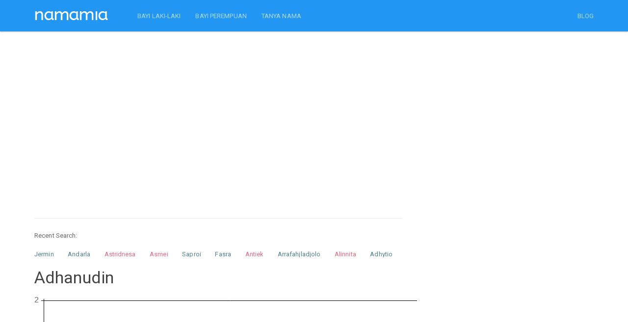

--- FILE ---
content_type: text/html; charset=UTF-8
request_url: https://namamia.com/nama-bayi/adhanudin.html
body_size: 7218
content:
<!DOCTYPE html>
<html lang="en"><head><meta http-equiv="Content-Type" content="text/html; charset=UTF-8">
	<head>
    
    <title>Ini Dia Arti Nama Adhanudin yang Populer Untuk Nama Bayi Laki-laki maupun Nama Bayi Perempuan - Namamia.com</title>
    <meta name="viewport" content="width=device-width, initial-scale=1.0">
	<meta name="description" content="Temukan arti nama Adhanudin dari berbagai bahasa untuk bayi Laki-laki maupun bayi Perempuan dan variasi nama anak Adhanudin yang modern, unik, dan keren.">
	<meta name="keywords" content="adhanudin, nama adhanudin, arti adhanudin, makna adhanudin, nama bayi, nama anak, nama bayi perempuan, nama bayi laki laki, arti nama bayi, nama bayi perempuan modern, nama anak perempuan islami, nama di alquran" />
    <meta charset="utf-8">
	<meta property="fb:pages" content="436803306477397" />
	  <link rel="shortcut icon" href="https://namamia.com/favicon.ico" type="image/x-icon">
  <link rel="icon" href="https://namamia.com/favicon.ico" type="image/x-icon">
  <link rel="icon" type="image/png" href="https://namamia.com/favicon.png" />

	   
    <link rel="amphtml" href="https://namamia.com/amp/nama-bayi/adhanudin.html" />    <link rel="stylesheet" href="https://cdn.jsdelivr.net/gh/namamax/jqui-cstm@1.0.0/css/bootstrap.css" media="screen">
    <link rel="stylesheet" href="https://cdn.jsdelivr.net/gh/namamax/jqui-cstm@1.0.0/css/font-awesome.min.css">
    <link rel="stylesheet" href="https://cdn.jsdelivr.net/gh/namamax/jqui-cstm@1.0.0/css/bootswatch.min.css">
    <link rel="stylesheet" type="text/css" href="https://cdn.jsdelivr.net/gh/namamax/jqui-cstm@1.0.0/css/redmond/jquery-ui-1.9.2.custom.min.css">
    <link rel="stylesheet" type="text/css" href="https://cdn.jsdelivr.net/gh/namamax/jqui-cstm@1.0.0/css/bcss.css">


    <!-- HTML5 shim and Respond.js IE8 support of HTML5 elements and media queries -->
    <!--[if lt IE 9]>
      <script src="https://cdn.jsdelivr.net/gh/namamax/jqui-cstm@1.0.0/js/html5shiv.js"></script>
      <script src="https://cdn.jsdelivr.net/gh/namamax/jqui-cstm@1.0.0/js/respond.min.js"></script>
    <![endif]-->
    <script src="https://cdn.jsdelivr.net/gh/namamax/jqui-cstm@1.0.0/js/jquery.min.js" type="text/javascript"></script>
    <script src="https://cdn.jsdelivr.net/gh/namamax/jqui-cstm@1.0.0/js/jquery-ui-1.9.2.custom.min.js" type="text/javascript"></script>
    <script src="https://cdn.jsdelivr.net/gh/namamax/jqui-cstm@1.0.0/js/bootstrap.min.js" type="text/javascript"></script>
    
        
    <script async src="https://pagead2.googlesyndication.com/pagead/js/adsbygoogle.js?client=ca-pub-0517028761018548" crossorigin="anonymous"></script>

    <script type="text/javascript">
        //$('[data-toggle="tooltip"]').tooltip();
        var siteurl = 'https://namamia.com/';
    </script>
    <script src="https://cdn.jsdelivr.net/gh/namamax/jqui-cstm@1.0.0/js/custom.js" type="text/javascript"></script>
    <script src="https://cdn.jsdelivr.net/gh/namamax/jqui-cstm@1.0.0/js/Chart.min.js"></script>

    <style type="text/css"></style>
	<!--script>if(self != top) { top.location = self.location; }</script-->
		</head>
    <body style="">
        
    <div class="navbar navbar-inverse navbar-fixed-top">
      <div class="container">
        <div class="navbar-header">
          <a href="https://namamia.com/" class="navbar-brand"><img src="https://namamia.com/images/namamia-logo.png"></a>
          <button class="navbar-toggle" type="button" data-toggle="collapse" data-target="#navbar-main">
            <span class="icon-bar"></span>
            <span class="icon-bar"></span>
            <span class="icon-bar"></span>
          </button>
        </div>
        <div class="navbar-collapse collapse" id="navbar-main">
          <ul class="nav navbar-nav">   
			<li><a href="https://namamia.com/nama-bayi/laki-laki">BAYI LAKI-LAKI</a></li>
			<li><a href="https://namamia.com/nama-bayi/perempuan">BAYI PEREMPUAN</a></li>
      <li><a href="https://tanyanama.namamia.com/">TANYA NAMA</a></li>
          </ul>
      
          <ul class="nav navbar-nav navbar-right">
			<li><a href="https://namamia.com/blog" alt="blog nama bayi" target="_blank">BLOG</a></li>
                      </ul>

        </div>
      </div>
    </div><br><div class="container">
<div class="row">
    <div class="col-lg-8 col-md-8 col-xs-12">
        <br />
        <script async src="//pagead2.googlesyndication.com/pagead/js/adsbygoogle.js"></script>
        <!-- namamial1 -->
        <ins class="adsbygoogle"
            style="display:block"
            data-ad-client="ca-pub-0517028761018548"
            data-ad-slot="5128195815"
            data-ad-format="link"></ins>
        <script>
            (adsbygoogle = window.adsbygoogle || []).push({});
        </script>
        <br />
        <br />
        <hr /><div class="hidden-xs" style="margin-bottom:15px;">Recent Search: </div><div class="div-name-scroller">
	<ul id="name-scroller"> <li><a href="https://namamia.com/nama-bayi/jermin.html" title="Nama bayi laki-laki Jermin" class="malecolor">Jermin</a></li>  <li><a href="https://namamia.com/nama-bayi/andarla.html" title="Nama bayi laki-laki Andarla" class="malecolor">Andarla</a></li>  <li><a href="https://namamia.com/nama-bayi/astridnesa.html" title="Nama bayi perempuan Astridnesa" class="femalecolor">Astridnesa</a></li>  <li><a href="https://namamia.com/nama-bayi/asmei.html" title="Nama bayi perempuan Asmei" class="femalecolor">Asmei</a></li>  <li><a href="https://namamia.com/nama-bayi/saproi.html" title="Nama bayi laki-laki Saproi" class="malecolor">Saproi</a></li>  <li><a href="https://namamia.com/nama-bayi/fasra.html" title="Nama bayi laki-laki Fasra" class="malecolor">Fasra</a></li>  <li><a href="https://namamia.com/nama-bayi/antiek.html" title="Nama bayi perempuan Antiek" class="femalecolor">Antiek</a></li>  <li><a href="https://namamia.com/nama-bayi/arrafahjladjolo.html" title="Nama bayi laki-laki Arrafahjladjolo" class="malecolor">Arrafahjladjolo</a></li>  <li><a href="https://namamia.com/nama-bayi/alinnita.html" title="Nama bayi perempuan Alinnita" class="femalecolor">Alinnita</a></li>  <li><a href="https://namamia.com/nama-bayi/adhytio.html" title="Nama bayi laki-laki Adhytio" class="malecolor">Adhytio</a></li>  <li><a href="https://namamia.com/nama-bayi/aldyanus.html" title="Nama bayi laki-laki Aldyanus" class="malecolor">Aldyanus</a></li>  <li><a href="https://namamia.com/nama-bayi/arhaman.html" title="Nama bayi laki-laki Arhaman" class="malecolor">Arhaman</a></li>  <li><a href="https://namamia.com/nama-bayi/isminur.html" title="Nama bayi perempuan Isminur" class="femalecolor">Isminur</a></li>  <li><a href="https://namamia.com/nama-bayi/riifan.html" title="Nama bayi laki-laki Riifan" class="malecolor">Riifan</a></li>  <li><a href="https://namamia.com/nama-bayi/jumasip.html" title="Nama bayi laki-laki Jumasip" class="malecolor">Jumasip</a></li> 
	</ul>  
	</div>
    </div>
</div>

    <div class="row">
        <div class="col-lg-8 col-md-8">
            <h3>Adhanudin</h3>
            <canvas id="canvas" width="220" height="125"></canvas>
            <p>
                <br />
                <br>
                Popularitas: tahun 1998
                <br>
                Panggilan: Adhanudin
                <br />
                <br />
                <!-- namamia1 -->
                <ins class="adsbygoogle"
                     style="display:block"
                     data-ad-client="ca-pub-0517028761018548"
                     data-ad-slot="3791063416"
                     data-ad-format="auto" data-full-width-responsive="true"></ins>
                <script>
                (adsbygoogle = window.adsbygoogle || []).push({});
                </script>

                <br />
                <br />
                <strong><i>Keterangan</i></strong>
                <br>
                <strong>Adhanudin</strong> adalah nama populer untuk anak Laki-laki.
                <br>
                Nama <strong>Adhanudin</strong> paling cocok untuk <strong id="posisi_popular">nama depan</strong>. 
                Misal seperti <i id="nama_popular_posisi">Adhanudin Nugroho, dll</i>
                <br>
                Nama ini di indonesia paling banyak ada di kota <strong id="kota_popular">Magelang-</strong>.

                <br><br>
                <strong>Arti dalam berbagai bahasa</strong><br />Cek arti nama <a href="https://namamia.com/arti-nama/adhanudin.html">Adhanudin klik di sini</a><br /><br />

                

            <div id="nama_posisi_popular_all">
                <br>
            </div>

            <br />
            <script async src="//pagead2.googlesyndication.com/pagead/js/adsbygoogle.js"></script>
            <!-- namamial3 -->
            <ins class="adsbygoogle"
                style="display:block"
                data-ad-client="ca-pub-0517028761018548"
                data-ad-slot="1961076616"
                data-ad-format="link"></ins>
            <script>
                (adsbygoogle = window.adsbygoogle || []).push({});
            </script>
            <br />
            <br />

            <form method="post" action="" onSubmit="return false;" class="bs-example" id="form_cek">
                <div class="form-group">
                    <div class="input-group" >
                        <input type="text" class="form-control input-lg" name="namabayi" id="namabayi" placeholder="Nama bayi" value="">
                        <span class="input-group-btn">
                        <button class="btn btn-primary btn-lg" type="submit" id="ceknama_btncari">Cari</button>
                        </span>
                    </div>
                </div>
            </form>
            <br />

            <strong>Berikut ini contoh rangkaian/kumpulan nama lengkap yang mengandung kata "Adhanudin":</strong>
            <br />
            (Semua nama dikumpulkan dari sumber terbuka di internet. Jika Anda ingin menghapus nama di bawah silakan isi form <a href="https://namamia.com/remname">di sini</a>)

            <div class="row">
                <div class="col-lg-4 col-md-6 col-xs-12" style="margin-top:15px;">- Adhanudin Nugroho<br /></div>
            </div>

            <br><a href="https://namamia.com/nama-depan/adhanudin.html" class="btn btn-primary">Klik disini</a> untuk melihat rangkaian <b>nama lengkap adhanudin</b> lainnya.
            </p>

            

            

            <br />
            <hr>
            
            
    <br />
    <h4>Hasil test nama bayi pilihan anda</h4>
    <p>
    Nama saya dieja.. A-D-H-A-N-U-D-I-N<br><i>Adhanudin</i>, bisa tolong menata meja ini?<br>Saya enggak becanda <i>Adhanudin</i>, ini benar-benar penting bagi saya!<br>Halo, PT Primaraya ini <i>Adhanudin</i>.<br>Saya berbicara dengan <i>Adhanudin</i> minggu ini.<br><i>Adhanudin</i>-<i>Adhanudin</i> .. Kamu mendengarkan saya?!!<br><i>Adhanudin</i> ayo maju! Kamu peserta berikutnya..<br>Ibuu.. <i>Adhanudin</i> makan cokelat aku<br><i>Adhanudin</i>. Itu kamu bukan? <br><i>Adhanudin</i>.. Aku cinta kamu!<br>Hei <i>Adhanudin</i>, ayo kita berangkat sekarang!<br>Kapan kamu ada di rumah <i>Adhanudin</i>? Saya mau main ke rumahmu.<br>Namanya <i>Adhanudin</i>. Keren kan ? <br>Itu kamu ya <i>Adhanudin</i>. Aku sudah mencari ke mana-mana <br>Apakah <i>Adhanudin</i> suka jeruk ? <br><i>Adhanudin</i>... ayo sekarang waktunya sarapan<br><i>Adhanudin</i>? Kamu mau bertanya? <br>Kepada <i>Adhanudin</i> dimohon segera ke meja informasi<br>Prof. <i>Adhanudin</i> akan menjadi pembimbing akademik saya lho..<br>Meeting hari ini akan dipimpin oleh Bapak <i>Adhanudin</i>.<br>
    </p>
    

            
    <br>
    <strong>Ingin mencoba nama yang lain?</strong>
    <br>
    <a href="https://namamia.com/nama-bayi/adhiyatma.html" title="Nama Bayi  Adhiyatma">Adhiyatma</a>, <a href="https://namamia.com/nama-bayi/adhestian.html" title="Nama Bayi  Adhestian">Adhestian</a>, <a href="https://namamia.com/nama-bayi/adhistana.html" title="Nama Bayi  Adhistana">Adhistana</a>, <a href="https://namamia.com/nama-bayi/adhiyaksa.html" title="Nama Bayi  Adhiyaksa">Adhiyaksa</a>, <a href="https://namamia.com/nama-bayi/adhiswara.html" title="Nama Bayi  Adhiswara">Adhiswara</a>, <a href="https://namamia.com/nama-bayi/adhiscetta.html" title="Nama Bayi  Adhiscetta">Adhiscetta</a>, <a href="https://namamia.com/nama-bayi/adhevlino.html" title="Nama Bayi  Adhevlino">Adhevlino</a>, <a href="https://namamia.com/nama-bayi/adhiwisnu.html" title="Nama Bayi  Adhiwisnu">Adhiwisnu</a>, <a href="https://namamia.com/nama-bayi/aditiawira.html" title="Nama Bayi  Aditiawira">Aditiawira</a>, <a href="https://namamia.com/nama-bayi/adhipramana.html" title="Nama Bayi  Adhipramana">Adhipramana</a>
    <br>
    <br>
    
    <strong>Selanjutnya?</strong>
    <br>
    Jika ingin melihat informasi lebih lanjut tentang nama <strong>Adhanudin</strong> <a href="https://namamia.com/arti-nama/adhanudin.html">silahkan klik disini</a>

    <br>
    <br>
    

        </div>
        <div class="col-lg-4 col-md-4">
        </div>
    </div>
    





    <div class="row" style="">
		
        <div class="col-md-8" style="">
		
			<div class="panel panel-danger">
			<div class="panel-body">
				<h3 class="text-center">Nama Bayi Generator</h3>
				<div class="row">
					<div class="col-md-4">
						<img src="https://namamia.com/images/nama-bayi.png" class="img-responsive" />
					</div>
					<div class="col-md-8">
						Aku adalah bayi namamia. Untuk menggunakan nama generatorku, masukkan nama depan, nama tengah, atau nama belakang yang diinginkan.

						<br />
						<br />

						<form method="post" action="https://namamia.com/" id="formGenerate">

						  <div class="form-group">
							<label class="radio-inline">
							  <input type="radio" name="nama_part" id="nama_part1" value="depan"  checked="checked" /> Nama Depan
							</label>
							<label class="radio-inline">
							  <input type="radio" name="nama_part" id="nama_part2" value="tengah"  /> Tengah
							</label>
							<label class="radio-inline">
							  <input type="radio" name="nama_part" id="nama_part3" value="belakang"  /> Belakang
							</label>
							</div>
							
						  <div class="form-group">
						    <input type="text" class="form-control" name="nama_generate" id="nama_generate" placeholder="Nama Depan"
						    value="" />
						  </div>

						  <div class="form-group">
							<div class="radio">
							  <label>
							    <input type="radio" name="jnsklmn" id="jnsklmn1" value="P"  checked="checked" />
							    Laki-laki
							  </label>
							</div>
							<div class="radio">
							  <label>
							    <input type="radio" name="jnsklmn" id="jnsklmn2" value="W"  />
							    Perempuan
							  </label>
							</div>
							</div>

						  <button type="submit" class="btn btn-primary btn-lg">Generate</button>

				        </form>

					</div>
				</div>

                <br />

				<div class="col-md-4" >
				</div>
		
			</div>
			</div>
			
	    </div>
    </div>



<br />

<script type="text/javascript">
	$("#regenerateName").click(function(){
		//
		$("#formGenerate").submit();
	});
	$("input[name='nama_part']").click(function(){
		var nama_part = $(this).val();
		switch (nama_part) {
			case 'depan':
				$("#nama_generate").attr("placeholder", "Nama Depan");
			break;
			case 'tengah':
				$("#nama_generate").attr("placeholder", "Nama Tengah");
			break;
			case 'belakang':
				$("#nama_generate").attr("placeholder", "Nama Belakang");
			break;
		}
	});
</script>
<br /><script src="https://cdnjs.cloudflare.com/ajax/libs/lazysizes/5.2.0/lazysizes.min.js" async></script>


<div class="row">
	<div class="col-md-8">
		<div class="panel panel-info">
		  <div class="panel-heading">
			<h4 class="panel-title">TANYA NAMA</h4>
		  </div>
		  <div class="panel-body">

			<div class="crs-content text-left">
				
			    	<div class="row">
				    
					    <div class="col-md-6 col-xs-12" style="background-color: #ffffff;height:70px;">	        
					        <div><img data-src="https://secure.gravatar.com/avatar/d4c777e2d759d7589695a65c7f4255dc?s=90&d=mm&r=g" alt="user" class="lazyload img-thumbnail img-responsive pull-left" style="margin: 0 10px 10px 0;width:45px;height:45px;"></div>
					        <div><a href="https://tanyanama.namamia.com/questions/categories/anak-laki-laki/" title="Anak Laki-laki" class="text-muted"><small>Anak Laki-laki</small></a></div>
					        <h6 style="margin-top:4px;"><a href="https://tanyanama.namamia.com/question/arti-dari-nama-ini-apa-2377/" title="Arti dari nama ini apa?">Arti dari nama ini apa?</a></h6>

					    </div>
				        
					    <div class="col-md-6 col-xs-12" style="background-color: #ffffff;height:70px;">	        
					        <div><img data-src="https://secure.gravatar.com/avatar/d4c777e2d759d7589695a65c7f4255dc?s=90&d=mm&r=g" alt="user" class="lazyload img-thumbnail img-responsive pull-left" style="margin: 0 10px 10px 0;width:45px;height:45px;"></div>
					        <div><a href="https://tanyanama.namamia.com/questions/categories/saran-nama/" title="Saran Nama" class="text-muted"><small>Saran Nama</small></a></div>
					        <h6 style="margin-top:4px;"><a href="https://tanyanama.namamia.com/question/mohon-sarannya-untuk-nama-anak-laki-laki-dan-perempuan-2376/" title="Mohon sarannya untuk nama anak Laki-laki dan perempuan">Mohon sarannya untuk nama anak Laki-laki dan perempuan</a></h6>

					    </div>
				        
					    <div class="col-md-6 col-xs-12" style="background-color: #ffffff;height:70px;">	        
					        <div><img data-src="https://secure.gravatar.com/avatar/d4c777e2d759d7589695a65c7f4255dc?s=90&d=mm&r=g" alt="user" class="lazyload img-thumbnail img-responsive pull-left" style="margin: 0 10px 10px 0;width:45px;height:45px;"></div>
					        <div><a href="https://tanyanama.namamia.com/questions/categories/anak-laki-laki/" title="Anak Laki-laki" class="text-muted"><small>Anak Laki-laki</small></a></div>
					        <h6 style="margin-top:4px;"><a href="https://tanyanama.namamia.com/question/nama-anak-laki-laki-dari-riandhi-dan-mawar-2366/" title="Nama anak laki laki dari riandhi dan mawar">Nama anak laki laki dari riandhi dan mawar</a></h6>

					    </div>
				        
					    <div class="col-md-6 col-xs-12" style="background-color: #ffffff;height:70px;">	        
					        <div><img data-src="https://secure.gravatar.com/avatar/d4c777e2d759d7589695a65c7f4255dc?s=90&d=mm&r=g" alt="user" class="lazyload img-thumbnail img-responsive pull-left" style="margin: 0 10px 10px 0;width:45px;height:45px;"></div>
					        <div><a href="https://tanyanama.namamia.com/questions/categories/anak-perempuan/" title="Anak Perempuan" class="text-muted"><small>Anak Perempuan</small></a></div>
					        <h6 style="margin-top:4px;"><a href="https://tanyanama.namamia.com/question/saran-nama-anak-perempuan-8-2362/" title="Saran nama anak perempuan">Saran nama anak perempuan</a></h6>

					    </div>
				        
					    <div class="col-md-6 col-xs-12" style="background-color: #ffffff;height:70px;">	        
					        <div><img data-src="https://secure.gravatar.com/avatar/d4c777e2d759d7589695a65c7f4255dc?s=90&d=mm&r=g" alt="user" class="lazyload img-thumbnail img-responsive pull-left" style="margin: 0 10px 10px 0;width:45px;height:45px;"></div>
					        <div><a href="https://tanyanama.namamia.com/questions/categories/anak-perempuan/" title="Anak Perempuan" class="text-muted"><small>Anak Perempuan</small></a></div>
					        <h6 style="margin-top:4px;"><a href="https://tanyanama.namamia.com/question/saran-nama-untuk-calon-baby-perempuan-yang-awalahn-nya-sh-kalo-bisa-3-suku-kata-2361/" title="Saran nama untuk calon baby perempuan yang awalahn nya Sh kalo bisa 3 suku kata">Saran nama untuk calon baby perempuan yang awalahn nya Sh kalo bisa 3 ...</a></h6>

					    </div>
				        
					    <div class="col-md-6 col-xs-12" style="background-color: #ffffff;height:70px;">	        
					        <div><img data-src="https://secure.gravatar.com/avatar/d4c777e2d759d7589695a65c7f4255dc?s=90&d=mm&r=g" alt="user" class="lazyload img-thumbnail img-responsive pull-left" style="margin: 0 10px 10px 0;width:45px;height:45px;"></div>
					        <div><a href="https://tanyanama.namamia.com/questions/categories/arti-nama/" title="Arti Nama" class="text-muted"><small>Arti Nama</small></a></div>
					        <h6 style="margin-top:4px;"><a href="https://tanyanama.namamia.com/question/apakah-arti-nama-jesna-amaya-2360/" title="Apakah arti nama Jesna Amaya?">Apakah arti nama Jesna Amaya?</a></h6>

					    </div>
				        
					    <div class="col-md-6 col-xs-12" style="background-color: #ffffff;height:70px;">	        
					        <div><img data-src="https://secure.gravatar.com/avatar/d4c777e2d759d7589695a65c7f4255dc?s=90&d=mm&r=g" alt="user" class="lazyload img-thumbnail img-responsive pull-left" style="margin: 0 10px 10px 0;width:45px;height:45px;"></div>
					        <div><a href="https://tanyanama.namamia.com/questions/categories/anak-perempuan/" title="Anak Perempuan" class="text-muted"><small>Anak Perempuan</small></a></div>
					        <h6 style="margin-top:4px;"><a href="https://tanyanama.namamia.com/question/nama-anak-perempuan-7-2355/" title="Nama Anak Perempuan">Nama Anak Perempuan</a></h6>

					    </div>
				        
					    <div class="col-md-6 col-xs-12" style="background-color: #ffffff;height:70px;">	        
					        <div><img data-src="https://secure.gravatar.com/avatar/d4c777e2d759d7589695a65c7f4255dc?s=90&d=mm&r=g" alt="user" class="lazyload img-thumbnail img-responsive pull-left" style="margin: 0 10px 10px 0;width:45px;height:45px;"></div>
					        <div><a href="https://tanyanama.namamia.com/questions/categories/anak-perempuan/" title="Anak Perempuan" class="text-muted"><small>Anak Perempuan</small></a></div>
					        <h6 style="margin-top:4px;"><a href="https://tanyanama.namamia.com/question/serliyana-permata-2344/" title="Serliyana permata">Serliyana permata</a></h6>

					    </div>
				        
					    <div class="col-md-6 col-xs-12" style="background-color: #ffffff;height:70px;">	        
					        <div><img data-src="https://secure.gravatar.com/avatar/d4c777e2d759d7589695a65c7f4255dc?s=90&d=mm&r=g" alt="user" class="lazyload img-thumbnail img-responsive pull-left" style="margin: 0 10px 10px 0;width:45px;height:45px;"></div>
					        <div><a href="https://tanyanama.namamia.com/questions/categories/anak-perempuan/" title="Anak Perempuan" class="text-muted"><small>Anak Perempuan</small></a></div>
					        <h6 style="margin-top:4px;"><a href="https://tanyanama.namamia.com/question/saran-dong-nama-anak-perempuan-baru-ketemu-ajna-2336/" title="Saran dong nama anak perempuan baru ketemu ajna">Saran dong nama anak perempuan baru ketemu ajna</a></h6>

					    </div>
				        
					    <div class="col-md-6 col-xs-12" style="background-color: #ffffff;height:70px;">	        
					        <div><img data-src="https://secure.gravatar.com/avatar/d4c777e2d759d7589695a65c7f4255dc?s=90&d=mm&r=g" alt="user" class="lazyload img-thumbnail img-responsive pull-left" style="margin: 0 10px 10px 0;width:45px;height:45px;"></div>
					        <div><a href="https://tanyanama.namamia.com/questions/categories/anak-laki-laki/" title="Anak Laki-laki" class="text-muted"><small>Anak Laki-laki</small></a></div>
					        <h6 style="margin-top:4px;"><a href="https://tanyanama.namamia.com/question/saran-nama-anak-ke-4-laki-laki-2329/" title="Saran nama anak ke 4 laki laki">Saran nama anak ke 4 laki laki</a></h6>

					    </div>
				        				    </div>
			</div>
		</div>
	</div>
</div>
</div>

<div class="row">
	<div class="col-md-8">
		<div class="panel panel-info">
		  <div class="panel-heading">
			<h4 class="panel-title">Nama Bayi Berdasarkan Abjad</h4>
		  </div>
		  <div class="panel-body" style="text-center">

				<div><a href="https://namamia.com/nama-bayi/laki-laki" class="btn btn-danger"><strong>Bayi Laki-laki</strong></a></div>
				<br />

					<a href="https://namamia.com/nama-bayi/laki-laki?search=A" class="btn btn-default" title="Nama Bayi Laki-laki dimulai huruf A" style="margin:5px;">A</a> <a href="https://namamia.com/nama-bayi/laki-laki?search=B" class="btn btn-default" title="Nama Bayi Laki-laki dimulai huruf B" style="margin:5px;">B</a> <a href="https://namamia.com/nama-bayi/laki-laki?search=C" class="btn btn-default" title="Nama Bayi Laki-laki dimulai huruf C" style="margin:5px;">C</a> <a href="https://namamia.com/nama-bayi/laki-laki?search=D" class="btn btn-default" title="Nama Bayi Laki-laki dimulai huruf D" style="margin:5px;">D</a> <a href="https://namamia.com/nama-bayi/laki-laki?search=E" class="btn btn-default" title="Nama Bayi Laki-laki dimulai huruf E" style="margin:5px;">E</a> <a href="https://namamia.com/nama-bayi/laki-laki?search=F" class="btn btn-default" title="Nama Bayi Laki-laki dimulai huruf F" style="margin:5px;">F</a> <a href="https://namamia.com/nama-bayi/laki-laki?search=G" class="btn btn-default" title="Nama Bayi Laki-laki dimulai huruf G" style="margin:5px;">G</a> <a href="https://namamia.com/nama-bayi/laki-laki?search=H" class="btn btn-default" title="Nama Bayi Laki-laki dimulai huruf H" style="margin:5px;">H</a> <a href="https://namamia.com/nama-bayi/laki-laki?search=I" class="btn btn-default" title="Nama Bayi Laki-laki dimulai huruf I" style="margin:5px;">I</a> <a href="https://namamia.com/nama-bayi/laki-laki?search=J" class="btn btn-default" title="Nama Bayi Laki-laki dimulai huruf J" style="margin:5px;">J</a> <a href="https://namamia.com/nama-bayi/laki-laki?search=K" class="btn btn-default" title="Nama Bayi Laki-laki dimulai huruf K" style="margin:5px;">K</a> <a href="https://namamia.com/nama-bayi/laki-laki?search=L" class="btn btn-default" title="Nama Bayi Laki-laki dimulai huruf L" style="margin:5px;">L</a> <a href="https://namamia.com/nama-bayi/laki-laki?search=M" class="btn btn-default" title="Nama Bayi Laki-laki dimulai huruf M" style="margin:5px;">M</a> <a href="https://namamia.com/nama-bayi/laki-laki?search=N" class="btn btn-default" title="Nama Bayi Laki-laki dimulai huruf N" style="margin:5px;">N</a> <a href="https://namamia.com/nama-bayi/laki-laki?search=O" class="btn btn-default" title="Nama Bayi Laki-laki dimulai huruf O" style="margin:5px;">O</a> <a href="https://namamia.com/nama-bayi/laki-laki?search=P" class="btn btn-default" title="Nama Bayi Laki-laki dimulai huruf P" style="margin:5px;">P</a> <a href="https://namamia.com/nama-bayi/laki-laki?search=Q" class="btn btn-default" title="Nama Bayi Laki-laki dimulai huruf Q" style="margin:5px;">Q</a> <a href="https://namamia.com/nama-bayi/laki-laki?search=R" class="btn btn-default" title="Nama Bayi Laki-laki dimulai huruf R" style="margin:5px;">R</a> <a href="https://namamia.com/nama-bayi/laki-laki?search=S" class="btn btn-default" title="Nama Bayi Laki-laki dimulai huruf S" style="margin:5px;">S</a> <a href="https://namamia.com/nama-bayi/laki-laki?search=T" class="btn btn-default" title="Nama Bayi Laki-laki dimulai huruf T" style="margin:5px;">T</a> <a href="https://namamia.com/nama-bayi/laki-laki?search=U" class="btn btn-default" title="Nama Bayi Laki-laki dimulai huruf U" style="margin:5px;">U</a> <a href="https://namamia.com/nama-bayi/laki-laki?search=V" class="btn btn-default" title="Nama Bayi Laki-laki dimulai huruf V" style="margin:5px;">V</a> <a href="https://namamia.com/nama-bayi/laki-laki?search=W" class="btn btn-default" title="Nama Bayi Laki-laki dimulai huruf W" style="margin:5px;">W</a> <a href="https://namamia.com/nama-bayi/laki-laki?search=X" class="btn btn-default" title="Nama Bayi Laki-laki dimulai huruf X" style="margin:5px;">X</a> <a href="https://namamia.com/nama-bayi/laki-laki?search=Y" class="btn btn-default" title="Nama Bayi Laki-laki dimulai huruf Y" style="margin:5px;">Y</a> <a href="https://namamia.com/nama-bayi/laki-laki?search=Z" class="btn btn-default" title="Nama Bayi Laki-laki dimulai huruf Z" style="margin:5px;">Z</a> 
				<br />
				<br />

				<div><a href="https://namamia.com/nama-bayi/laki-laki" class="btn btn-success"><strong>Bayi Perempuan</strong></a></div>
				<br />

					<a href="https://namamia.com/nama-bayi/perempuan?search=A" class="btn btn-default" title="Nama Bayi perempuan dimulai huruf A" style="margin:5px;">A</a> <a href="https://namamia.com/nama-bayi/perempuan?search=B" class="btn btn-default" title="Nama Bayi perempuan dimulai huruf B" style="margin:5px;">B</a> <a href="https://namamia.com/nama-bayi/perempuan?search=C" class="btn btn-default" title="Nama Bayi perempuan dimulai huruf C" style="margin:5px;">C</a> <a href="https://namamia.com/nama-bayi/perempuan?search=D" class="btn btn-default" title="Nama Bayi perempuan dimulai huruf D" style="margin:5px;">D</a> <a href="https://namamia.com/nama-bayi/perempuan?search=E" class="btn btn-default" title="Nama Bayi perempuan dimulai huruf E" style="margin:5px;">E</a> <a href="https://namamia.com/nama-bayi/perempuan?search=F" class="btn btn-default" title="Nama Bayi perempuan dimulai huruf F" style="margin:5px;">F</a> <a href="https://namamia.com/nama-bayi/perempuan?search=G" class="btn btn-default" title="Nama Bayi perempuan dimulai huruf G" style="margin:5px;">G</a> <a href="https://namamia.com/nama-bayi/perempuan?search=H" class="btn btn-default" title="Nama Bayi perempuan dimulai huruf H" style="margin:5px;">H</a> <a href="https://namamia.com/nama-bayi/perempuan?search=I" class="btn btn-default" title="Nama Bayi perempuan dimulai huruf I" style="margin:5px;">I</a> <a href="https://namamia.com/nama-bayi/perempuan?search=J" class="btn btn-default" title="Nama Bayi perempuan dimulai huruf J" style="margin:5px;">J</a> <a href="https://namamia.com/nama-bayi/perempuan?search=K" class="btn btn-default" title="Nama Bayi perempuan dimulai huruf K" style="margin:5px;">K</a> <a href="https://namamia.com/nama-bayi/perempuan?search=L" class="btn btn-default" title="Nama Bayi perempuan dimulai huruf L" style="margin:5px;">L</a> <a href="https://namamia.com/nama-bayi/perempuan?search=M" class="btn btn-default" title="Nama Bayi perempuan dimulai huruf M" style="margin:5px;">M</a> <a href="https://namamia.com/nama-bayi/perempuan?search=N" class="btn btn-default" title="Nama Bayi perempuan dimulai huruf N" style="margin:5px;">N</a> <a href="https://namamia.com/nama-bayi/perempuan?search=O" class="btn btn-default" title="Nama Bayi perempuan dimulai huruf O" style="margin:5px;">O</a> <a href="https://namamia.com/nama-bayi/perempuan?search=P" class="btn btn-default" title="Nama Bayi perempuan dimulai huruf P" style="margin:5px;">P</a> <a href="https://namamia.com/nama-bayi/perempuan?search=Q" class="btn btn-default" title="Nama Bayi perempuan dimulai huruf Q" style="margin:5px;">Q</a> <a href="https://namamia.com/nama-bayi/perempuan?search=R" class="btn btn-default" title="Nama Bayi perempuan dimulai huruf R" style="margin:5px;">R</a> <a href="https://namamia.com/nama-bayi/perempuan?search=S" class="btn btn-default" title="Nama Bayi perempuan dimulai huruf S" style="margin:5px;">S</a> <a href="https://namamia.com/nama-bayi/perempuan?search=T" class="btn btn-default" title="Nama Bayi perempuan dimulai huruf T" style="margin:5px;">T</a> <a href="https://namamia.com/nama-bayi/perempuan?search=U" class="btn btn-default" title="Nama Bayi perempuan dimulai huruf U" style="margin:5px;">U</a> <a href="https://namamia.com/nama-bayi/perempuan?search=V" class="btn btn-default" title="Nama Bayi perempuan dimulai huruf V" style="margin:5px;">V</a> <a href="https://namamia.com/nama-bayi/perempuan?search=W" class="btn btn-default" title="Nama Bayi perempuan dimulai huruf W" style="margin:5px;">W</a> <a href="https://namamia.com/nama-bayi/perempuan?search=X" class="btn btn-default" title="Nama Bayi perempuan dimulai huruf X" style="margin:5px;">X</a> <a href="https://namamia.com/nama-bayi/perempuan?search=Y" class="btn btn-default" title="Nama Bayi perempuan dimulai huruf Y" style="margin:5px;">Y</a> <a href="https://namamia.com/nama-bayi/perempuan?search=Z" class="btn btn-default" title="Nama Bayi perempuan dimulai huruf Z" style="margin:5px;">Z</a> 

		  </div>
		</div>
	</div>
	
	<div class="col-md-4" >
	</div>
</div>

    <script type="text/javascript">
    function cekNamaBayi() {
        var ceknama = $("#namabayi").val();
        if (ceknama.match(/^[a-zA-Z]+$/) && ceknama.length >= 3) {
            $("#ceknama_btncari").html("Please wait...");
            $("#ceknama_btncari,#namabayi").attr("disabled","disabled");
            $(location).attr("href",siteurl+"nama-bayi/"+ceknama.toLowerCase()+".html");
        } else {
            alert("Nama harus berupa abjad a-z saja, tidak boleh ada spasi, min 3 karakter.");
            return false;
        }
    }
    $(function(){
        $("#ceknama_btncari").on("click",function(){
            cekNamaBayi();
        });
        $("#namabayi").keyup(function (e) {
            if (e.keyCode == 13) {
                cekNamaBayi();
            }
        });
    });

    
    var lineChartData = {
        labels: ['1998'],
        datasets: [{
                fillColor: "rgba(151,187,205,0.2)",
                strokeColor: "rgba(151,187,205,1)",
                pointColor: "rgba(151,187,205,1)",
            data: [1]
        }]
    
    }
    
    Chart.defaults.global.animationSteps = 50;
    Chart.defaults.global.tooltipYPadding = 16;
    Chart.defaults.global.tooltipCornerRadius = 0;
    Chart.defaults.global.tooltipTitleFontStyle = "normal";
    Chart.defaults.global.tooltipFillColor = "rgba(0,160,0,0.8)";
    Chart.defaults.global.animationEasing = "easeOutBounce";
    Chart.defaults.global.responsive = true;
    Chart.defaults.global.scaleLineColor = "black";
    Chart.defaults.global.scaleFontSize = 16;
    
    var ctx = document.getElementById("canvas").getContext("2d");
    var LineChartDemo = new Chart(ctx).Line(lineChartData, {
        pointDotRadius: 10,
        bezierCurve: false,
        scaleShowVerticalLines: false,
        scaleGridLineColor: "black"
    });
    
        
    </script>   

</div><div class="container"><div class="col-md-8 col-xs-12"><br><hr><h4>NAMAMIA BLOG</h4></div><div class="col-md-4"></div></div><div class="container"></div>	  
	  
	  <footer>
        <div class="container">
		<div class="row">
          <div class="col-lg-8 col-md-8 col-xs-12">
            <ul class="list-unstyled">
              <li class="pull-right"><a href="#top">Back to top</a></li>
              <li>Copyright &copy; 2015 - 2026</li>
			  <li><a href="https://namamia.com/blog/tentang-kami">About</a></li>
              <li><a href="https://namamia.com/blog/hubungi-kami">Contact</a></li>
              <li><a href="https://namamia.com/privacy">Privacy Policy</a></li>
            </ul>

            <p>Namamia membantu ayah dan bunda mencari, menemukan, serta memilih nama bayi laki-laki dan perempuan terbaik. Namamia mengembangkan berbagai alat yang akan membuat pencarian nama anak menjadi lebih mudah dan menyenangkan. Namamia menyediakan referensi nama-nama anak islami dan disebut dalam Al-Quran; nama modern dan unik terpilih; nama berdasarkan etnis dan daerah; serta contoh nama anak artis/selebriti terbaru.</p>
 
          </div>
		  <div class="col-lg-8 col-md-4">
		  </div>
        </div>
		</div>
      </footer>
      <div class="stickyunit">
<div class="centersticky">

<!-- stickynama300x600 -->

<script async src="//pagead2.googlesyndication.com/pagead/js/adsbygoogle.js"></script>
<ins class="adsbygoogle"
     style="display:inline-block;width:300px;height:600px"
     data-ad-client="ca-pub-0517028761018548"
     data-ad-slot="6537865816"></ins>
<script>
(adsbygoogle = window.adsbygoogle || []).push({});
</script>
</div>
</div>
<style type="text/css">
.stickyunit {
    position: fixed;
    top: 65px;
    right: 0px;
    /*
    float:right;
    margin-top:65px;
    */
    margin: 0 auto;
    width:300px;
    height:600px;
    
    /*background-color: #808080;
    border:1px solid #ccc;*/
}
/*.centersticky {
    width: 120px;
    height: 500px;
    margin: 10px auto;
}*/

@media (max-width:1260px){.stickyunit{display:none}}

/*@media only screen
and (min-device-width: 768px)
and (max-device-width: 1024px)
and (-webkit-min-device-pixel-ratio: 2) {
    .stickyunit {
        display: none;
    }
    .centersticky {
        display: none;
    }
}*/
</style>	
    

        <script type="text/javascript">
        var sc_project=10770964; 
        var sc_invisible=1; 
        var sc_security="e195e764"; 
        </script>
        <script type="text/javascript"
        src="https://www.statcounter.com/counter/counter.js"
        async></script>
        <noscript><div class="statcounter"><a title="Web Analytics"
        href="http://statcounter.com/" target="_blank"><img
        class="statcounter"
        src="//c.statcounter.com/10770964/0/e195e764/1/" alt="Web
        Analytics"></a></div></noscript>
	
	<script>
	  (function(i,s,o,g,r,a,m){i['GoogleAnalyticsObject']=r;i[r]=i[r]||function(){
	  (i[r].q=i[r].q||[]).push(arguments)},i[r].l=1*new Date();a=s.createElement(o),
	  m=s.getElementsByTagName(o)[0];a.async=1;a.src=g;m.parentNode.insertBefore(a,m)
	  })(window,document,'script','https://www.google-analytics.com/analytics.js','ga');

	  ga('create', 'UA-90751055-3', 'auto');
	  ga('send', 'pageview');

	</script>
	
    <script defer src="https://static.cloudflareinsights.com/beacon.min.js/vcd15cbe7772f49c399c6a5babf22c1241717689176015" integrity="sha512-ZpsOmlRQV6y907TI0dKBHq9Md29nnaEIPlkf84rnaERnq6zvWvPUqr2ft8M1aS28oN72PdrCzSjY4U6VaAw1EQ==" data-cf-beacon='{"version":"2024.11.0","token":"2343e3e617dc4ee893d48a901843b899","r":1,"server_timing":{"name":{"cfCacheStatus":true,"cfEdge":true,"cfExtPri":true,"cfL4":true,"cfOrigin":true,"cfSpeedBrain":true},"location_startswith":null}}' crossorigin="anonymous"></script>
</body>
</html>

--- FILE ---
content_type: text/html; charset=utf-8
request_url: https://www.google.com/recaptcha/api2/aframe
body_size: 267
content:
<!DOCTYPE HTML><html><head><meta http-equiv="content-type" content="text/html; charset=UTF-8"></head><body><script nonce="RLFaO17gCwIRyDVovrKdKA">/** Anti-fraud and anti-abuse applications only. See google.com/recaptcha */ try{var clients={'sodar':'https://pagead2.googlesyndication.com/pagead/sodar?'};window.addEventListener("message",function(a){try{if(a.source===window.parent){var b=JSON.parse(a.data);var c=clients[b['id']];if(c){var d=document.createElement('img');d.src=c+b['params']+'&rc='+(localStorage.getItem("rc::a")?sessionStorage.getItem("rc::b"):"");window.document.body.appendChild(d);sessionStorage.setItem("rc::e",parseInt(sessionStorage.getItem("rc::e")||0)+1);localStorage.setItem("rc::h",'1769315075627');}}}catch(b){}});window.parent.postMessage("_grecaptcha_ready", "*");}catch(b){}</script></body></html>